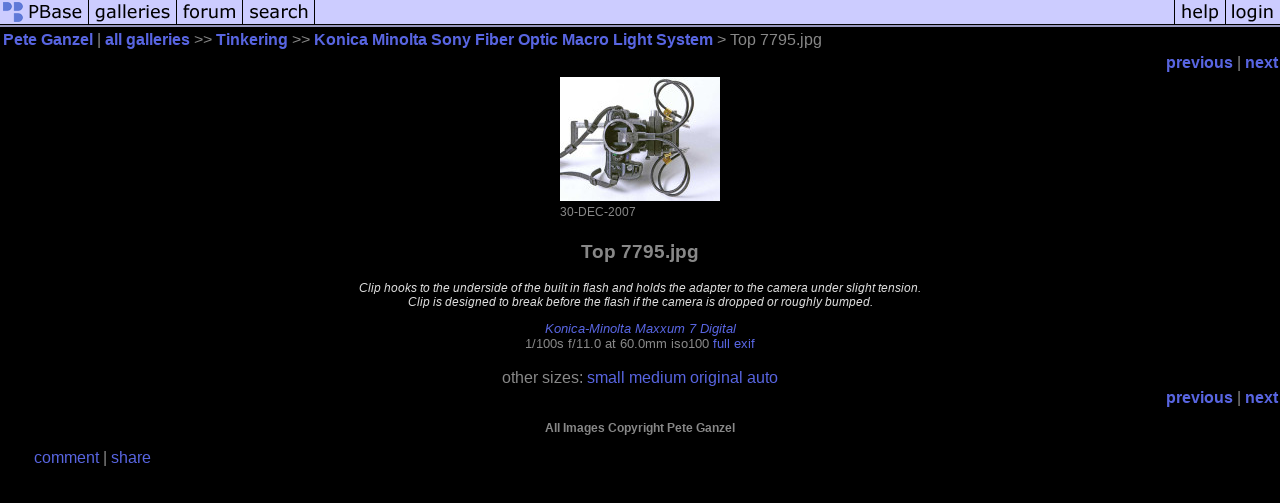

--- FILE ---
content_type: text/html; charset=ISO-8859-1
request_url: https://pbase.com/pganzel/image/91004040
body_size: 2513
content:
<html lang="en-US"><head>
<title>Top 7795.jpg photo - Pete Ganzel photos at pbase.com</title>
<link rel="stylesheet" type="text/css" href="https://ap1.pbase.com/styles/gallery2.v4.css">
<link rel="stylesheet" type="text/css" href="https://css.pbase.com/styles/16273.css">
<meta property="og:site_name" content="PBase"/>
<meta property="og:title" content="Top 7795.jpg by Pete Ganzel"/>
<meta property="og:type" content="photo"/>
<meta property="og:image" content="https://a4.pbase.com/g4/94/6094/3/91004040.Kbui14ji.jpg"/>
<meta property="og:url" content="https://pbase.com/pganzel/image/91004040"/>
<meta property="fb:admins" content="1056217662"/>
<meta property="fb:page_id" content="204057099643592"/>
<meta name="pinterest" content="nopin" />
<script language="JavaScript" type="text/javascript" src="https://ap1.pbase.com/js/jquery-1.9.1.min.js"></script>
<script language="JavaScript" type="text/javascript" src="https://ap1.pbase.com/js/jquery.mobile.custom.min.js"></script>
<script language="JavaScript" type="text/javascript" src="https://ap1.pbase.com/js/ajaxRequestObject.js"></script>
<script language="JavaScript" type="text/javascript" src="https://ap1.pbase.com/js/ajaxVote.v2.js"></script>
<script language="JavaScript" type="text/javascript" src="https://ap1.pbase.com/js/comments.v9.js"></script>
</head><body>
<TABLE border=0 cellspacing=0 cellpadding=0 width="100%"><tr>
<td><A HREF="https://pbase.com" target="_top" title="pbase photos"><IMG src="https://ap1.pbase.com/site/m/1/m_pbase.gif" border=0 alt="photo sharing and upload"></A></td>
<td><A HREF="https://pbase.com/galleries" target="_top" title="recent picture uploads"><IMG src="https://ap1.pbase.com/site/m/1/m_g.gif" border=0 alt="picture albums"></A></td>
<td><A HREF="https://forum.pbase.com" target="_top" title="photography discussion forums"><IMG src="https://ap1.pbase.com/site/m/1/m_f.gif" border=0 alt="photo forums"></A></td>
<td><A HREF="https://pbase.com/search" target="_top" title="pbase photo search"><IMG src="https://ap1.pbase.com/site/m/1/m_s.gif" border=0 alt="search pictures"></A></td>
<td width="100%"><A HREF="https://pbase.com/galleries?view=popular" target="_top" title="popular photos"><IMG src="https://ap1.pbase.com/site/m/1/m_sp.gif" border=0 height="28" width="100%" alt="popular photos"></a></td>

<td><A HREF="https://pbase.com/help" target="_top" title="give me some help"><IMG src="https://ap1.pbase.com/site/m/1/m_h.gif" border=0 alt="photography help"></A></td>
<td><A HREF="https://pbase.com/login" target="_top" title="login to pbase"><IMG src="https://ap1.pbase.com/site/m/1/m_l.gif" border=0 alt="login"></A></td>
</tr></table>
<!-- END menu bar -->

<div id="imagepage" class="imagepage">
<div id="localmenu" class="localmenu">
  <table border=0>
    <tr>
      <td align=left >
      <a href="/pganzel/profile" title="goto pganzel's profile page">Pete Ganzel</a> | 
<span class="treepath">
      <a href="/pganzel" title="view all of pganzel's galleries">all galleries</a> >> 
<a href="/pganzel/stuff_im_working_on">Tinkering</a> >>
 
      <a href="/pganzel/fiber_optic_macro_light__guide" title="view thumbnails">Konica Minolta Sony Fiber Optic Macro Light System</a> > 
      Top 7795.jpg
</span>
      </td>
    </tr>
  </table>
</div>

<div id="slideshow" class="slideshow">
<table border=0 cellspacing=1 width="100%" >
<tr> <TD width="100%" nowrap>
<a href="/pganzel/image/91003981" class="prev_link" title="&larr; on keyboard">previous</a>
 | <a href="/pganzel/image/91019513" class="next_link" title="&rarr; on keyboard">next</a>
    </td>
  </tr>
</table>
</div>


<!-- BEGIN image table -->
<div id="image" class="image">
<table width=0 border=0 align="center" class="imagetable">
<TR><TD colspan=2>
<div id="imgdiv" class="" style="position:relative; width:160px; padding-bottom:124px; height:0; overflow:hidden; background:inherit;">
  <a href="/pganzel/fiber_optic_macro_light__guide" >
    <IMG  class="display auto-size" src="https://a4.pbase.com/t4/94/6094/4/91004040.Kbui14ji.jpg" imgsize="small" imgx="160" imgy="124" border=0 ALT="Top 7795.jpg">
  </a>
</div>
</TD></TR>
<TR><TD align="left" valign=top>
<span class=date>30-DEC-2007</span>
</TD>
<TD align="right"><span class=artist></span> </TD>
</TR></table>
</div>
<!-- END image table -->

<div id="imageinfo" class="imageinfo">
  <h3 class="title"><span class="title">Top 7795.jpg</span>
</h3>
  <div id="imagecaption" class="imagecaption">
  <p class="caption">
  Clip hooks to the underside of the built in flash and holds the adapter to the camera under slight tension.<br>Clip is designed to break before the flash if the camera is dropped or roughly bumped.
  </p>
  </div>

  <div id="techinfo" class="techinfo">
    <span class="camera"><a href="/cameras/minolta/maxxum_7_digital">Konica-Minolta Maxxum 7 Digital</a>
</span><br>
    <span class="exif">1/100s f/11.0 at 60.0mm iso100
      <a href="/pganzel/image/91004040&amp;exif=Y" rel="nofollow">full exif</a>
    </span>
    <br>
  </div>

  <div id="othersizes" class="othersizes">
  <br>
  <span class="othersizes">other sizes: 
    <a href="/pganzel/image/91004040/small" title="160 x 124 pixels " rel="nofollow" imgurl="https://a4.pbase.com/t4/94/6094/4/91004040.Kbui14ji.jpg" imgx="160" imgy="124" imgsize="small">small</a> 
    <a href="/pganzel/image/91004040/medium" title="400 x 309 pixels " rel="nofollow" imgurl="https://a4.pbase.com/g4/94/6094/3/91004040.Kbui14ji.jpg" imgx="400" imgy="309" imgsize="medium">medium</a> 
    <a href="/pganzel/image/91004040/original" title="800 x 618 pixels " rel="nofollow" imgurl="https://a4.pbase.com/o4/94/6094/1/91004040.eRAm1iQq.Top7795.jpg" imgx="800" imgy="618" imgsize="original">original</a> 
    <a href="#" title="Fit image to my window" rel="nofollow" id="auto_size" auto_size="Y" imgsize="auto">auto</a> 
  </span>
  <BR>
  </div>

<div id="slideshow" class="slideshow">
<table border=0 cellspacing=1 width="100%" >
<tr> <TD width="100%" nowrap>
<a href="/pganzel/image/91003981" class="prev_link" title="&larr; on keyboard">previous</a>
 | <a href="/pganzel/image/91019513" class="next_link" title="&rarr; on keyboard">next</a>
    </td>
  </tr>
</table>
</div>


  <div id="copyright" class="copyright">
    <p class=copyright>All Images Copyright  Pete Ganzel</p>
  </div>

</div>

<table border=0 cellspacing=0 cellpadding=2 width="95%" align=center >
<tr>
<td nowrap>

<a  href="/pganzel/image/91004040&gcmd=add_comment" rel="nofollow" id="leave_comment">comment</a>
 | <span id="socialSharing">
  
  <a id="share" href="#" url="https://pbase.com/pganzel/image/91004040" rel="nofollow">share</a>
  <span id="socialSharingButtons" switch="off" style="display: none;"></span>
</span>
</td></tr></table>
<A name="comment_list" id="comment_list"></A>
<DIV class="comment_section">
<div id="commententry" style="display:none;">
  <FORM name="add_comment" action="/pganzel/image/91004040" method="POST" enctype="application/x-www-form-urlencoded">
  <table border=0 cellpadding=0 cellspacing=0>
    <tr><td colspan=2>Type your message and click Add Comment</td></tr>
    <tr>
    <td colspan=2 class="message_body">
      <textarea  name="message" rows="6" cols="90"></textarea>
    </td>
    </tr>
    <tr><td colspan=2><span class="small">
It is best to <a href="/login">login</a> or <a href="/register">register</a> first but you may post as a guest.<br>
Enter an optional name and contact email address.
    <span style="display:none;">Name <input type="text" name="comtitle" size=12 maxlength=24></span>
    </td></tr>
    <tr><td colspan=2>
Name <input type="text" name="guest_name" size=24 maxlength=32>
 Email <input type="text" name="guest_email" size=32 maxlength=64>
    </td></tr>
    <tr><td>
      <input type="submit" name="submit" value="Add Comment">
      <a href="/help/comments">help</a>
    </td>
    <td nowrap align="right">
      <input type="checkbox" name="private_flag" value="Y"> <span class="small">private comment</span>
    </td>
    </tr>
  </table>

  <input type="hidden" name="code" value="1">
  <input type="hidden" name="id" value="91004040">
  <input type="hidden" name="key" value="aav67RgXPnbsjOf2vvODOV2">
  </FORM>
</div>
<div id="commentlist">
</div>
</DIV>
</div>
<script src="https://ap1.pbase.com/js/jquery_form.js" type="text/javascript"></script>
<script src="https://ap1.pbase.com/js/social.js"></script>

</body>
</html>